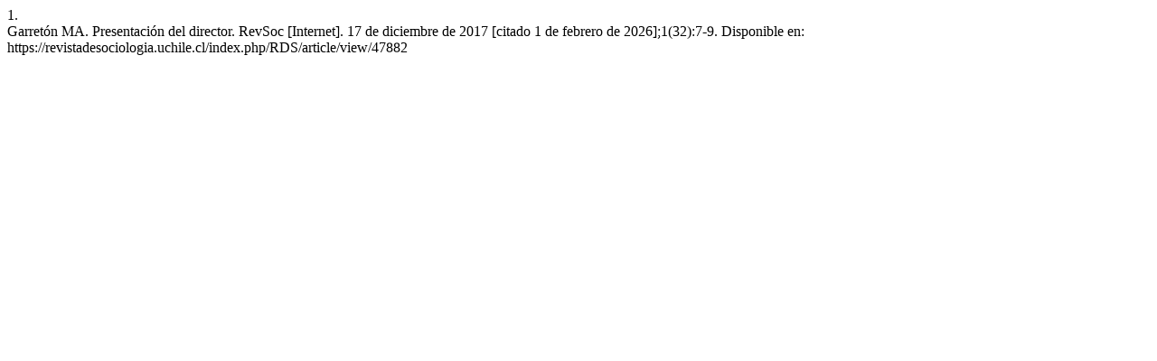

--- FILE ---
content_type: text/html; charset=UTF-8
request_url: https://revistadesociologia.uchile.cl/index.php/RDS/citationstylelanguage/get/vancouver?submissionId=47882&publicationId=45366
body_size: 262
content:
<div class="csl-bib-body">
  <div class="csl-entry"><div class="csl-left-margin">1.</div><div class="csl-right-inline">Garretón MA. Presentación del director. RevSoc [Internet]. 17 de diciembre de 2017 [citado 1 de febrero de 2026];1(32):7-9. Disponible en: https://revistadesociologia.uchile.cl/index.php/RDS/article/view/47882</div></div>
</div>